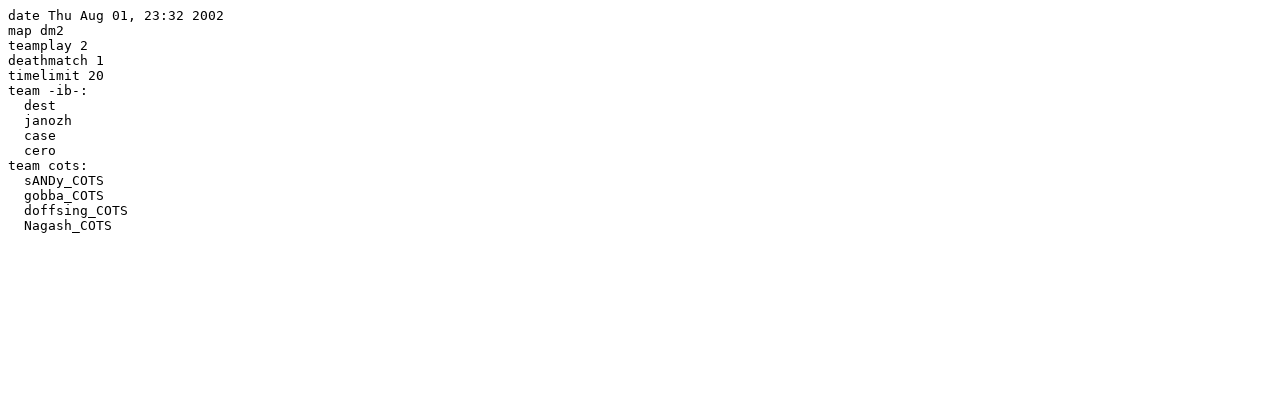

--- FILE ---
content_type: text/plain; charset=ISO-8859-1
request_url: http://demo.qhlan.org/qhlan4/team1/4on4_-ib-_vs_cots%5Bdm2%5D3.txt
body_size: 181
content:
date Thu Aug 01, 23:32 2002
map dm2
teamplay 2
deathmatch 1
timelimit 20
team -ib-:
  dest
  janozh
  case
  cero
team cots:
  sANDy_COTS
  gobba_COTS
  doffsing_COTS
  Nagash_COTS
